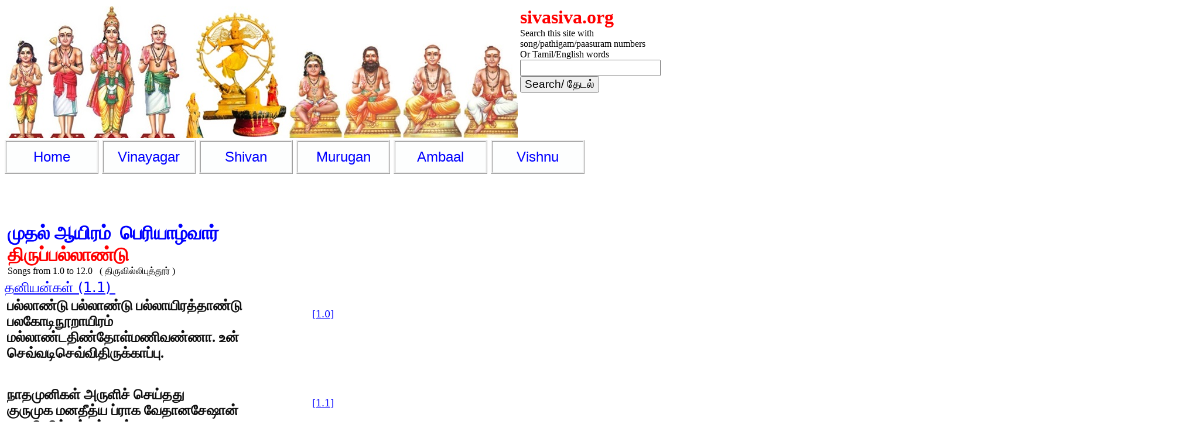

--- FILE ---
content_type: text/html; charset=UTF-8
request_url: https://www.sivasiva.org/divya_prabandham_song.php?prabandham=%E0%AE%A4%E0%AE%BF%E0%AE%B0%E0%AF%81%E0%AE%AA%E0%AF%8D%E0%AE%AA%E0%AE%B2%E0%AF%8D%E0%AE%B2%E0%AE%BE%E0%AE%A3%E0%AF%8D%E0%AE%9F%E0%AF%81
body_size: 5608
content:
<title>திருப்பல்லாண்டு நாலாயிரத் திவ்வியப் பிரபந்தம்     Naalayira Divya Prabandham   திருப்பல்லாண்டு Prabandham San Francisco Bay Area, CA ThiruMurai and Thiruppugazh Group </title>  <a id='link_0'></a><html>
<META http-equiv=Content-Type content="text/html; charset=UTF-8">
<meta name="viewport" content="width=device-width, initial-scale=1">
<meta name="reply-to" CONTENT="admin@sivasiva.org">
<meta name="copyright" CONTENT="sivasiva.org">
<meta http-equiv="pragma" content="no-cache">
<meta http-equiv="expires" content="0">
<meta http-equiv="cache-control" content="no-cache">
<link rel="stylesheet" href="include/Site.css" type="text/css" media="screen">
<link rel="stylesheet" href="include/print_style.css" type="text/css" media="print">


</head>
  
<table><tr><td>
 <a href=index.php?lang=tamil> <img src='images/header_banner1.jpg' border='0'></a> </td><td valign=top> <font size=6  color=red><b>sivasiva.org </b></font><br>



<form name='search' action='search_list.php?lang=tamil' method='post'>  
Search this site with <br> 
song/pathigam/paasuram numbers   <br> 
Or Tamil/English words   <br>
<input style='font-size:14pt;' type='text' name='string' value=''> <br>
<input style='font-size:14pt;' type='submit' name='search' value='Search/ தேடல்'> 
</form>  </td>
</tr></table>
<style>
.dropbtn {
  background-color: #FDFEFE;
  color: blue;
  padding: 12px;
  font-size: 24px;
	border:ridge;
	font-face: bold  Arial, Helvetica, sans-serif;
	min-width: 160px;

}
.dropdown {
  display: inline-block;
  position: relative
	border:ridge;
}
.dropdown-content {
  position: absolute;
  background-color: #FDFEFE;
  min-width: 220px;
  display: none;
	border:ridge;
  z-index: 1;
}
.dropdown-content a {
  color: black;
  padding: 8px 16px;
  text-decoration: none;
	font-family: Arial, Helvetica, sans-serif;
  display: block;
	font: bold; 
	border:ridge;
	border-color: white;
}
.dropdown-content a:hover {
 color: white;
 background-color: #6495ED;
 	border:ridge;
}
.dropdown:hover .dropdown-content {
  display: block;
}
.dropdown:hover .dropbtn {
  background-color: #6495ED;
	color:white;
}
</style>
<link rel='stylesheet' type='text/css' href='include/hindi_fonts.css'> 
<font size=5>





<div class='dropdown'>
<button class='dropbtn'>  Home </button>
<div class='dropdown-content'>
	<a href='index.php?lang=tamil'>Home/All Lyrics </a>

	<a href='naayanmaar.php?lang=tamil'>Nayanmar GuruPooja</a>
	<a href='aboutus.php?lang=tamil'>Contact Us</a>

 
	<a href='terms.html'>Terms</a>
<a href='bhajan_list.php?lang=tamil'> Bhajans </a>  
<a href='palan_tharum_paadal.php?lang=tamil'>  Beneficial Songs  </a>  
<a href='thirukkural.php?lang=tamil'>  Thirukkural </a>
 
</div>
</div>

<div class='dropdown'>
<button class='dropbtn'> Vinayagar </button>
<div class='dropdown-content'>
	<a href='vinayagar_agaval.php?lang=tamil'>Vinayagar Agaval</a>
 
	<a href='thirumurai_song.php?lang=tamil&&pathigam_no=1.006'>Ganapatheeswaram </a>
	<a href='vinayagar_naanmanimaalai.php?lang=tamil'>Vinaayagar NaanmaniMaalai </a>
	
	
</div>
</div>

<div class='dropdown'>
<button class='dropbtn'> Shivan </button>
<div class='dropdown-content'>
<a href='thirumurai.php?lang=tamil'>Selected Thirumurai </a>
<a href='thirumurai_all_list.php?lang=tamil'>Search/All Thirumurai </a>
<a href='sivapuraanam.php?lang=tamil'>Sivapuranam </a>
<a href='thiruvaasagam_complete.php?lang=tamil'>Thiruvaasagam Complete</a>
 
</div>
</div>

<div class='dropdown'>
<button class='dropbtn'> Murugan </button>
<div class='dropdown-content'>
<a href='kandhar_sasti_kavasam.php?lang=tamil'> Kandhar Shasti Kavasam </a>
<a href='thiruppugazh.php?lang=tamil'>Selected Thiruppugazh </a>
<a href='thiruppugazh_all_list.php?lang=tamil'>Search/All Thiruppugazh </a>
<a href='thiruppugazh_thalam.php?lang=tamil'>Thiruppugazh Thalangal</a>
<a href='thiruppugazh_santham.php?lang=tamil'>Thiruppugazh by Santham </a>
<a href='thiruppugazh_for_health.php?lang=tamil'>Thiruppugazh for Health </a>
<a href='kandhar_anupoothi.php?lang=tamil'>Kandhar Anupoothi </a> 
 
<a href='kumarastavam.php?lang=tamil'> Kumarstavam </a> 
<a href='kandha_guru_kavasam.php?lang=tamil'>Kandha Guru Kavasam </a>
 
</div>
</div>

<div class='dropdown'>
<button class='dropbtn'> Ambaal </button>
<div class='dropdown-content'>
<a href='abirami_anthathi.php?lang=tamil'>Abirami Anthaathi</a>
<a href='abirami_ammai_pathigam.php?lang=tamil'>Abirami Ammai Pathigam</a>
 
<a href='lalitha_navaratna_maalai.php?lang=tamil'>Lalitha Navaratna Maalai</a>
 
</div>
</div>

<div class='dropdown'>
<button class='dropbtn'> Vishnu </button>
<div class='dropdown-content'>
<a href='divya_prabandham_all_list.php?lang=tamil'>Search Prabandham </a> 
<a href='divya_prabandham_song.php?lang=tamil&prabandham=திருப்பல்லாண்டு'>ThiruPallandu</a>
<a href='divya_prabandham_song.php?lang=tamil&prabandham=பெரியாழ்வார் திருமொழி'>Periazhvar Thirumozhi</a>
<a href='divya_prabandham_song.php?lang=tamil&prabandham=திருப்பாவை'>Thiruppavai </a>
<a href='divya_prabandham_song.php?lang=tamil&prabandham=நாச்சியார் திருமொழி'>Nachiar Tirumozhi  </a>
<a href='divya_prabandham_song.php?lang=tamil&prabandham=பெருமாள் திருமொழி'>Perumal Thirumozhi  </a>
<a href='divya_prabandham_song.php?lang=tamil&prabandham=திருச்சந்த விருத்தம்'>Thiruchchanda Viruththam </a>
<a href='divya_prabandham_song.php?lang=tamil&prabandham=திருமாலை'>Thirumaalai  </a>
<a href='divya_prabandham_song.php?lang=tamil&prabandham=திருப்பள்ளி எழுச்சி'>Thiruppalliyezhuchchi </a>
<a href='divya_prabandham_song.php?lang=tamil&prabandham=அமலன் ஆதிபிரான்'>Amalanadhi piran  </a>
<a href='divya_prabandham_song.php?lang=tamil&prabandham=கண்ணி நுண் சிறுத்தாம்பு'>Kanni Nun Siruththambu </a>
<a href='divya_prabandham_song.php?lang=tamil&prabandham=பெரிய திருமொழி'>Peria Thirumozhi  </a>
<a href='divya_prabandham_song.php?lang=tamil&prabandham=திருக்குறுந் தாண்டகம் '>Kurun Thandagam </a>
<a href='divya_prabandham_song.php?lang=tamil&prabandham=திரு நெடுந்தாண்டகம்'>Nedum Thandagam </a>
<a href='divya_prabandham_song.php?lang=tamil&prabandham=திரு நெடுந்தாண்டகம்'>Mudhal Thiruvandhadhi </a>
<a href='divya_prabandham_song.php?lang=tamil&prabandham=இரண்டாம் திருவந்தாதி'>Irandam Thiruvandhadhi </a>
<a href='divya_prabandham_song.php?lang=tamil&prabandham=மூன்றாம் திருவந்தாதி'>Moonram Thiruvandhadhi </a>
<a href='divya_prabandham_song.php?lang=tamil&prabandham=நான்முகன் திருவந்தாதி'>Naanmugan Thiruvandhadhi </a>
<a href='divya_prabandham_song.php?lang=tamil&prabandham=திருவிருத்தம்'>Thiruviruththam </a>
<a href='divya_prabandham_song.php?lang=tamil&prabandham=திருவாசிரியம்'>Thiruvasiriyam </a>
<a href='divya_prabandham_song.php?lang=tamil&prabandham=பெரிய திருவந்தாதி'>Peria Thiruvandhadhi </a>
<a href='divya_prabandham_song.php?lang=tamil&prabandham=திரு எழு கூற்றிருக்கை'>Thiruvezhukkurrirukkai </a>
<a href='divya_prabandham_song.php?lang=tamil&prabandham=சிறிய திருமடல்'>Siriya Thirumadal  </a>
<a href='divya_prabandham_song.php?lang=tamil&prabandham=பெரிய திருமடல்'>Peria Thirumadal  </a>
<a href='divya_prabandham_song.php?lang=tamil&prabandham=திருவாய் மொழி'>Thiruvay Mozhi </a>
<a href='divya_prabandham_song.php?lang=tamil&prabandham=இராமானுச நூற்றந்தாதி'>Ramanuja Nootrandhadi </a>
 
</div>
</div>


 

  </head> <body> <p>  
 <link rel='stylesheet' type='text/css' href='include/hindi_fonts.css'><span   class='tamil'  ><a id='#top'></a>  <font size=3>
 
 </font><br>
  <br>

<table border=0 bordercolor=silver cellspacing=0 cellpadding=5> 
 
 
</tr>
<tr backgroundColor='#eeeeee'"> 
 <td> <b>
<font size=6 color=blue face=bold>முதல் ஆயிரம்  </font> &nbsp;   
<font size=6 color=blue face=bold>பெரியாழ்வார்  </font> &nbsp;  <br> 
  <font size=6 color=red face=bold>  திருப்பல்லாண்டு   </font> &nbsp; </b> <br>   
  Songs from 1.0 to 12.0 &nbsp;   ( திருவில்லிபுத்தூர்  ) 
</td>
</tr> </table> 
     <a href='divya_prabandham_chapter.php?chapter1=தனியன்கள்&lang=tamil'>தனியன்கள் (1.1) </a>   &nbsp;  
 
<table border=0 cellpadding=4 cellspacing=0>  <tr valign=bottom><td>  <a id='link_1.0'></a>  
 <font size=5 color=#0f0f0f nowrap> <b>பல்லாண்டு பல்லாண்டு பல்லாயிரத்தாண்டு <br> பலகோடிநூறாயிரம் <br> மல்லாண்டதிண்தோள்மணிவண்ணா. உன் <br> செவ்வடிசெவ்விதிருக்காப்பு. <br></b>  </font><br><br> </td>
 <td valign=top> <br><a href='divya_prabandham_paasuram.php?sequence_no=1.0&lang=tamil'> [1.0]</a><br> </td></tr> <tr valign=bottom><td>  <a id='link_1.1'></a>  
 <font size=5 color=#0f0f0f nowrap> <b><p>நாதமுனிகள் அருளிச் செய்தது  <br>குருமுக மனதீத்ய ப்ராக வேதானசேஷான்  <br>நரபதிபரிக்லுப்தம் சூல்கமாதாதுகாமக <br>ச்வசுரமமரவந்த்யம் ரங்கனாதச்ய சாக்ஷாத்  <br>த்விஜகுலதிலகம் தம் விஷ்ணுசித்தம் நமாமி</p></b>  </font><br><br> </td>
 <td valign=top> <br><a href='divya_prabandham_paasuram.php?sequence_no=1.1&lang=tamil'> [1.1]</a><br> </td></tr> <tr valign=bottom><td>  <a id='link_1.2'></a>  
 <font size=5 color=#0f0f0f nowrap> <b><p>பாண்டிய பட்டர் அருளிச் செய்தவை  <br>மின்னார்தடமதிள்சூழ் வில்லிபுத்தூரென்று ஒருகால்  <br>சொன்னார்கழற்கமலம்சூடினோம் - முன்னாள்  <br>கிழியறுத்தானென்றுரைத்தோம், கீழ்மையினிற்சேரும்  <br>வழியறுத்தோம் நெஞ்சமே. வந்து </p></b>  </font><br><br> </td>
 <td valign=top> <br><a href='divya_prabandham_paasuram.php?sequence_no=1.2&lang=tamil'> [1.2]</a><br> </td></tr> <tr valign=bottom><td>  <a id='link_1.3'></a>  
 <font size=5 color=#0f0f0f nowrap> <b><p>பாண்டியன்கொண்டாடப் பட்டர்பிரான்வந்தானென்று  <br>ஈண்டியசங்கமெடுத்தூத - வேண்டிய  <br>வேதங்களோதி விரைந்துகிழியறுத்தான்  <br>பாதங்கள்யாமுடையபற்று. </p></b>  </font><br><br> </td>
 <td valign=top> <br><a href='divya_prabandham_paasuram.php?sequence_no=1.3&lang=tamil'> [1.3]</a><br> </td></tr> <tr valign=bottom><td>  <a id='link_2.0'></a>  
 <font size=5 color=#0f0f0f nowrap> <b>அடியோமோடும் நின்னொடும் பிரிவு இன்றி <br/>      ஆயிரம் பல்லாண்டு <br/>விடிவாய் நின் வல மார்வினில் வாழ்கின்ற <br/>      மங்கையும் பல்லாண்டு <br/>வடிவார் சோதி வலத்து உறையும் சுடர் <br/>      ஆழியும் பல்லாண்டு <br/>படைபோர் புக்கு முழங்கும் அப் பாஞ்ச <br/>      சன்னியமும் பல்லாண்டே<br></b>  </font><br><br> </td>
 <td valign=top> <br><a href='divya_prabandham_paasuram.php?sequence_no=2.0&lang=tamil'> [2.0]</a><br> </td></tr> <tr valign=bottom><td>  <a id='link_3.0'></a>  
 <font size=5 color=#0f0f0f nowrap> <b>வாழாட்பட்டு நின்றீர் உள்ளீரேல் வந்து <br/>      மண்ணும் மணமும் கொண்மின் <br/>கூழாட்பட்டு நின்றீர்களை எங்கள் <br/>      குழுவினிற் புகுதலொட்டோம் <br/>ஏழாட்காலும் பழிப்பு இலோம் நாங்கள் <br/>      இராக்கதர் வாழ் இலங்கை <br/>பாழாள் ஆகப் படை பொருதானுக்குப் <br/>      பல்லாண்டு கூறுதுமே <br></b>  </font><br><br> </td>
 <td valign=top> <br><a href='divya_prabandham_paasuram.php?sequence_no=3.0&lang=tamil'> [3.0]</a><br> </td></tr> <tr valign=bottom><td>  <a id='link_4.0'></a>  
 <font size=5 color=#0f0f0f nowrap> <b>ஏடு நிலத்தில் இடுவதன் முன்னம் வந்து <br/>      எங்கள் குழாம் புகுந்து<br/>கூடு மனம் உடையீர்கள் வரம்பு ஒழி<br/>      வந்து ஒல்லைக் கூடுமினோ<br/> நாடும் நகரமும் நன்கு அறிய நமோ <br/>      நாராயணாய என்று<br/>பாடு மனம் உடைப் பத்தருள்ளீர் வந்து <br/>      பல்லாண்டு கூறுமினே <br></b>  </font><br><br> </td>
 <td valign=top> <br><a href='divya_prabandham_paasuram.php?sequence_no=4.0&lang=tamil'> [4.0]</a><br> </td></tr> <tr valign=bottom><td>  <a id='link_5.0'></a>  
 <font size=5 color=#0f0f0f nowrap> <b>அண்டக் குலத்துக்கு அதிபதி ஆகி <br/>      அசுரர் இராக்கதரை <br/>இண்டக் குலத்தை எடுத்துக் களைந்த <br/>      இருடிகேசன் தனக்கு <br/>தொண்டக் குலத்தில் உள்ளீர் வந்து அடிதொழுது <br/>      ஆயிர நாமம் சொல்லிப் <br/>பண்டைக் குலத்தைத் தவிர்ந்து பல்லாண்டு பல்<br/>      லாயிரத்தாண்டு என்மினே <br></b>  </font><br><br> </td>
 <td valign=top> <br><a href='divya_prabandham_paasuram.php?sequence_no=5.0&lang=tamil'> [5.0]</a><br> </td></tr><tr><td><a href='divya_prabandham_song.php?prabandham=திருப்பல்லாண்டு&lang=tamil#link_0'>Back to Top</a></td></tr>
  <tr valign=bottom><td>  <a id='link_6.0'></a>  
 <font size=5 color=#0f0f0f nowrap> <b>எந்தை தந்தை தந்தை தந்தை தம் மூத்தப்பன் <br/>      ஏழ்படிகால் தொடங்கி<br/>வந்து வழிவழி ஆட்செய்கின்றோம் திரு<br/>      வோணத் திருவிழவில் <br/>அந்தியம் போதில் அரியுரு ஆகி <br/>      அரியை அழித்தவனைப் <br/>பந்தனை தீரப் பல்லாண்டு பல்லாயிரத்<br/>      தாண்டு என்று பாடுதுமே <br></b>  </font><br><br> </td>
 <td valign=top> <br><a href='divya_prabandham_paasuram.php?sequence_no=6.0&lang=tamil'> [6.0]</a><br> </td></tr> <tr valign=bottom><td>  <a id='link_7.0'></a>  
 <font size=5 color=#0f0f0f nowrap> <b>தீயிற் பொலிகின்ற செஞ்சுடர் ஆழி <br/>      திகழ் திருச்சக்கரத்தின் <br/>கோயிற் பொறியாலே ஒற்றுண்டு நின்று <br/>      குடிகுடி ஆட்செய்கின்றோம்<br/>மாயப் பொருபடை வாணனை ஆயிரந்<br/>      தோளும் பொழி குருதி <br/>பாயச் சுழற்றிய ஆழி வல்லானுக்குப் <br/>      பல்லாண்டு கூறுதுமே <br></b>  </font><br><br> </td>
 <td valign=top> <br><a href='divya_prabandham_paasuram.php?sequence_no=7.0&lang=tamil'> [7.0]</a><br> </td></tr> <tr valign=bottom><td>  <a id='link_8.0'></a>  
 <font size=5 color=#0f0f0f nowrap> <b>நெய்யிடை நல்லதோர் சோறும் நியதமும் <br/>      அத்தாணிச் சேவகமும் <br/>கை அடைக்காயும் கழுத்துக்குப் பூணொடு <br/>      காதுக்குக் குண்டலமும் <br/>மெய்யிட நல்லதோர் சாந்தமும் தந்து என்னை <br/>      வெள்ளுயிர் ஆக்கவல்ல <br/>பையுடை நாகப்பகைக் கொடியானுக்குப் <br/>      பல்லாண்டு கூறுவனே <br></b>  </font><br><br> </td>
 <td valign=top> <br><a href='divya_prabandham_paasuram.php?sequence_no=8.0&lang=tamil'> [8.0]</a><br> </td></tr> <tr valign=bottom><td>  <a id='link_9.0'></a>  
 <font size=5 color=#0f0f0f nowrap> <b>உடுத்துக் களைந்த நின் பீதக ஆடை <br/>      உடுத்து கலத்தது உண்டு <br/>தொடுத்த துழாய்மலர்சூடிக் களைந்தன <br/>      சூடும் இத்தொண்டர்களோம்<br/> விடுத்த திசைக் கருமம் திருத்தித் திரு<br/>      வோணத் திருவிழவில் <br/>படுத்த பைந் நாகனைப் பள்ளி கொண்டானுக்குப் <br/>      பல்லாண்டு கூறுதுமே<br></b>  </font><br><br> </td>
 <td valign=top> <br><a href='divya_prabandham_paasuram.php?sequence_no=9.0&lang=tamil'> [9.0]</a><br> </td></tr> <tr valign=bottom><td>  <a id='link_10.0'></a>  
 <font size=5 color=#0f0f0f nowrap> <b>எந்நாள் எம்பெருமான் உன்தனக்கு அடி<br/>      யோம் என்று எழுத்துப்பட்ட<br/>அந்நாளே அடியோங்கள் அடிக்குடில் <br/>      வீடுபெற்று உய்ந்தது காண் <br/>செந்நாள் தோற்றித் திரு மதுரையிற் <br/>      சிலை குனித்து ஐந்தலைய <br/>பைந்நாகத் தலைப் பாய்ந்தவனே உன்னைப் <br/>      பல்லாண்டு கூறுதுமே<br></b>  </font><br><br> </td>
 <td valign=top> <br><a href='divya_prabandham_paasuram.php?sequence_no=10.0&lang=tamil'> [10.0]</a><br> </td></tr><tr><td><a href='divya_prabandham_song.php?prabandham=திருப்பல்லாண்டு&lang=tamil#link_0'>Back to Top</a></td></tr>
  <tr valign=bottom><td>  <a id='link_11.0'></a>  
 <font size=5 color=#0f0f0f nowrap> <b>அல்வழக்கு ஒன்றும் இல்லா அணி கோட்டியர் <br/>      கோன் அபிமானதுங்கன்<br/>செல்வனைப் போல திருமாலே நானும் <br/>      உனக்குப் பழ அடியேன்<br/> நல் வகையால் நமோ நாராயணா என்று <br/>      நாமம் பல பரவி <br/>பல் வகையாலும் பவித்திரனே உன்னைப் <br/>      பல்லாண்டு கூறுவனே <br></b>  </font><br><br> </td>
 <td valign=top> <br><a href='divya_prabandham_paasuram.php?sequence_no=11.0&lang=tamil'> [11.0]</a><br> </td></tr> <tr valign=bottom><td>  <a id='link_12.0'></a>  
 <font size=5 color=#0f0f0f nowrap> <b>பல்லாண்டு என்று பவித்திரனைப் பர<br/>      மேட்டியைச் சார்ங்கம் என்னும்<br/>வில் ஆண்டான் தன்னை வில்லிபுத்தூர் விட்டு<br/>      சித்தன் விரும்பிய சொல்<br/>நல் ஆண்டு என்று நவின்று உரைப்பார் நமோ <br/>      நாராயணாய என்று<br/>பல்லாண்டும் பரமாத்மனைச் சூழ்ந்திருந்து <br/>      ஏத்துவர் பல்லாண்டே <br></b>  </font><br><br> </td>
 <td valign=top> <br><a href='divya_prabandham_paasuram.php?sequence_no=12.0&lang=tamil'> [12.0]</a><br> </td></tr></table> <br>  <link rel='stylesheet' type='text/css' href='include/hindi_fonts.css'><span   class='tamil'  >
<br> Other Prabandhams: <br>
<table   r cellspacing=0 cellpadding=5> <tr>  
<a href='divya_prabandham_song.php?prabandham=&lang=tamil'>  </a> &nbsp;  &nbsp; 
 <a href='divya_prabandham_song.php?prabandham=திருப்பல்லாண்டு&lang=tamil'> திருப்பல்லாண்டு </a> &nbsp;  &nbsp; 
 <a href='divya_prabandham_song.php?prabandham=திருப்பாவை&lang=tamil'> திருப்பாவை </a> &nbsp;  &nbsp; 
 <a href='divya_prabandham_song.php?prabandham=பெரியாழ்வார் திருமொழி&lang=tamil'> பெரியாழ்வார் திருமொழி </a> &nbsp;  &nbsp; 
 <a href='divya_prabandham_song.php?prabandham=நாச்சியார் திருமொழி&lang=tamil'> நாச்சியார் திருமொழி </a> &nbsp;  &nbsp; 
 <a href='divya_prabandham_song.php?prabandham=&lang=tamil'>  </a> &nbsp;  &nbsp; 
 <a href='divya_prabandham_song.php?prabandham=திருவாய் மொழி &lang=tamil'> திருவாய் மொழி  </a> &nbsp;  &nbsp; 
 <a href='divya_prabandham_song.php?prabandham=பெருமாள் திருமொழி&lang=tamil'> பெருமாள் திருமொழி </a> &nbsp;  &nbsp; 
 <a href='divya_prabandham_song.php?prabandham=திருச்சந்த விருத்தம்&lang=tamil'> திருச்சந்த விருத்தம் </a> &nbsp;  &nbsp; 
 <a href='divya_prabandham_song.php?prabandham=திருமாலை&lang=tamil'> திருமாலை </a> &nbsp;  &nbsp; 
 <a href='divya_prabandham_song.php?prabandham=திருப்பள்ளி எழுச்சி&lang=tamil'> திருப்பள்ளி எழுச்சி </a> &nbsp;  &nbsp; 
 <a href='divya_prabandham_song.php?prabandham=அமலன் ஆதிபிரான்&lang=tamil'> அமலன் ஆதிபிரான் </a> &nbsp;  &nbsp; 
 <a href='divya_prabandham_song.php?prabandham=கண்ணி நுண் சிறுத்தாம்பு&lang=tamil'> கண்ணி நுண் சிறுத்தாம்பு </a> &nbsp;  &nbsp; 
 <a href='divya_prabandham_song.php?prabandham=பெரிய திருமொழி&lang=tamil'> பெரிய திருமொழி </a> &nbsp;  &nbsp; 
 <a href='divya_prabandham_song.php?prabandham=திருக்குறுந் தாண்டகம்&lang=tamil'> திருக்குறுந் தாண்டகம் </a> &nbsp;  &nbsp; 
 <a href='divya_prabandham_song.php?prabandham=திரு நெடுந்தாண்டகம்&lang=tamil'> திரு நெடுந்தாண்டகம் </a> &nbsp;  &nbsp; 
 <a href='divya_prabandham_song.php?prabandham=முதல் திருவந்தாதி&lang=tamil'> முதல் திருவந்தாதி </a> &nbsp;  &nbsp; 
 <a href='divya_prabandham_song.php?prabandham=இரண்டாம் திருவந்தாதி&lang=tamil'> இரண்டாம் திருவந்தாதி </a> &nbsp;  &nbsp; 
 <a href='divya_prabandham_song.php?prabandham=மூன்றாம் திருவந்தாதி&lang=tamil'> மூன்றாம் திருவந்தாதி </a> &nbsp;  &nbsp; 
 <a href='divya_prabandham_song.php?prabandham=நான்முகன் திருவந்தாதி&lang=tamil'> நான்முகன் திருவந்தாதி </a> &nbsp;  &nbsp; 
 <a href='divya_prabandham_song.php?prabandham=திருவிருத்தம்&lang=tamil'> திருவிருத்தம் </a> &nbsp;  &nbsp; 
 <a href='divya_prabandham_song.php?prabandham=திருவாசிரியம்&lang=tamil'> திருவாசிரியம் </a> &nbsp;  &nbsp; 
 <a href='divya_prabandham_song.php?prabandham=பெரிய திருவந்தாதி&lang=tamil'> பெரிய திருவந்தாதி </a> &nbsp;  &nbsp; 
 <a href='divya_prabandham_song.php?prabandham=நம்மாழ்வார்&lang=tamil'> நம்மாழ்வார் </a> &nbsp;  &nbsp; 
 <a href='divya_prabandham_song.php?prabandham=திரு எழு கூற்றிருக்கை&lang=tamil'> திரு எழு கூற்றிருக்கை </a> &nbsp;  &nbsp; 
 <a href='divya_prabandham_song.php?prabandham=சிறிய திருமடல்&lang=tamil'> சிறிய திருமடல் </a> &nbsp;  &nbsp; 
 <a href='divya_prabandham_song.php?prabandham=பெரிய திருமடல்&lang=tamil'> பெரிய திருமடல் </a> &nbsp;  &nbsp; 
 <a href='divya_prabandham_song.php?prabandham=இராமானுச நூற்றந்தாதி&lang=tamil'> இராமானுச நூற்றந்தாதி </a> &nbsp;  &nbsp; 
 <a href='divya_prabandham_song.php?prabandham=திருவாய்மொழி&lang=tamil'> திருவாய்மொழி </a> &nbsp;  &nbsp; 
 <a href='divya_prabandham_song.php?prabandham=கண்ணிநுண்சிறுத்தாம்பு&lang=tamil'> கண்ணிநுண்சிறுத்தாம்பு </a> &nbsp;  &nbsp; 
 <a href='divya_prabandham_song.php?prabandham=அமலனாதிபிரான்&lang=tamil'> அமலனாதிபிரான் </a> &nbsp;  &nbsp; 
 <a href='divya_prabandham_song.php?prabandham=திருச்சந்தவிருத்தம்&lang=tamil'> திருச்சந்தவிருத்தம் </a> &nbsp;  &nbsp; 
 
</span> <BR> &nbsp;  </td>
    <td>&nbsp; &nbsp;  </td>
  </tr>
  <tr>
    <td>&nbsp; &nbsp;  </td>
    <td bgcolor="#FFFFFF">
<font size=2 color=red> send corrections and suggestions to admin @ sivaya.org  </font>  </td>

<td>&nbsp; <a href=https://www.sivaya.org/divya_prabandham_song.php?prabandham=%E0%AE%A4%E0%AE%BF%E0%AE%B0%E0%AF%81%E0%AE%AA%E0%AF%8D%E0%AE%AA%E0%AE%B2%E0%AF%8D%E0%AE%B2%E0%AE%BE%E0%AE%A3%E0%AF%8D%E0%AE%9F%E0%AF%81 target=_new_><font   size=4> https://www.sivaya.org/divya_prabandham_song.php?prabandham=%E0%AE%A4%E0%AE%BF%E0%AE%B0%E0%AF%81%E0%AE%AA%E0%AF%8D%E0%AE%AA%E0%AE%B2%E0%AF%8D%E0%AE%B2%E0%AE%BE%E0%AE%A3%E0%AF%8D%E0%AE%9F%E0%AF%81;    </font></a>  &nbsp;  </td> 
  </tr>
</table>
</body>
</html> </body>
</html>
 

--- FILE ---
content_type: text/css
request_url: https://www.sivasiva.org/include/Site.css
body_size: 250
content:
.Page {	
			font-family:  system-ui ;
						font-size: 20pt; 
}

.body {	
			font-family:  system-ui, Arial, Helvetica, sans-serif  ;
}	
	.input{
	 			font-family: system-ui, Arial, Helvetica, sans-serif;
	font-size: 20px; 
	padding: 5px; 
	}
	
	.input:focus{
	background-color:#ffffff;	
	}
	.p {
	 font-family: system-ui, Arial, Helvetica, sans-serif;

	}
	.td {
	 font-family: system-ui, Arial, Helvetica, sans-serif;
	}
	.tr {
	 font-family: system-ui, Arial, Helvetica, sans-serif;
	}
	.table {
	 font-family: system-ui, Arial, Helvetica, sans-serif;
	}
.FormTABLE {
 			font-family: system-ui, Arial, Helvetica, sans-serif;
 			border-width: 2;
 			}
.FormHeaderTD {
 			font-family: system-ui, Arial, Helvetica, sans-serif;
			background-color: #ffffff; 
			text-align: Left; 
 			border-width: 1;
			font-size: 14pt; 
			color: #FFFFFF; 
			font-weight: bold
			}
.FieldCaptionTD {
 			font-family: system-ui, Arial, Helvetica, sans-serif;
			background-color: #ffffff; 
			border-style: inset; 
			border-width: 1;
			font-size: 14pt; 
			color: #000000}
.oddROWTD {
 			font-family: system-ui, Arial, Helvetica, sans-serif;
			background-color: #ffffff; 
			border-style: inset; 
			border-width: 1;
			font-size: 14pt; 
			color: #000000
			border-color: #FFFFFF
			}
			
.oddRow {
 			font-family: system-ui, Arial, Helvetica, sans-serif;
			font-color:red;
			font-weight:bold;
			}

.evenROWTD {
 			font-family: system-ui, Arial, Helvetica, sans-serif;
			background-color: #ffffff; 
			border-style: inset; 
			border-width: 1;
			font-size: 14pt; 
			border-color: #FFFFFF
			}
			
.size2 {
 			font-family: system-ui, Arial, Helvetica, sans-serif;
			font-size: 14pt; 
			}
.ColumnFONT {
 			font-family: system-ui, Arial, Helvetica, sans-serif;
			font-size: 14pt; 
			font-weight: bold;
			background-color: #ffffff; 
			border-style: inset; 
			border-width: 1}
A:visited {
 			font-family: system-ui, Arial, Helvetica, sans-serif;
		none;color: blue
		}
A:hover {
 			font-family: system-ui, Arial, Helvetica, sans-serif;
			background-color: yellow;
		}
A:link { 
 			font-family: system-ui, Arial, Helvetica, sans-serif;
		none; color: blue
		}
<style>
		
blockquote {
 width: 500px;
 font: italic normal 14pt/1.2em "Lucida Bright";
 padding: 10px;
 border: 1px #00CCFF solid;
 text-align: center;
}


</style>

	
	

--- FILE ---
content_type: text/css
request_url: https://www.sivasiva.org/include/hindi_fonts.css
body_size: 617
content:
 
@font-face {
  font-family: 'Noto Sans Modi';
  src: url('https://cdn.jsdelivr.net/gh/googlei18n/noto-fonts/unhinted/otf/NotoSansModi/NotoSansModi-Regular.otf')
}
 
.modi {
  font-family: "Noto Sans Modi" !important;
}
.devanagari {
  font-family: "Noto Sans Devanagari" !important;
}
.multani {
  font-family: "Noto Sans Multani" !important;
}
.hanifirohingya {
  font-family: "Noto Sans HanifiRohingya" !important;
  direction: rtl;
}
.ahom {
  font-family: "Noto Serif Ahom" !important;
}
.tirhuta {
  font-family: "MithilaUni" !important;
}
.oldpersian {
  font-family: "Noto Sans OldPersian" !important;
}
.takri {
  font-family: "Noto Sans Takri" !important;
}
.taitham {
  font-family: "PaliTilok" !important;
  font-size: 150%;
}
.khomthai {
  font-family: "Patimokkha" !important;
  font-size: 150%;
}
.taithamlao {
  font-family: "Lamphun" !important;
  font-size: 150%;
}
.laotham {
  font-family: "Lamphun" !important;
  font-size: 150%;
}
.sylotinagri {
  font-family: "Noto Sans SylotiNagri" !important
}
.granthagrantamil {
  font-family: "e-Grantamil" !important;
  font-size: 110%;
  line-height: 1.5em;
}
.tamilgrantha {
  font-family: "e-Grantamil" !important;
  font-size: 110%;
  line-height: 1.5em;
}
.tamilextended {
  font-family: "Agastya Extended Tamil" !important;
  line-height: 1.6em;
}
.tamilextendedserif {
  font-family: "Agastya Serif" !important;
  line-height: 1.6em;
}
.siddhammukta {
  font-size: 120%;
  font-family: Muktamsiddham
}
.siddham {
  font-family: "Noto Sans Siddham" !important
}
.grantha {
  font-family: "Noto Sans Grantha2" !important;
  line-height: 2em;
  font-feature-settings: "ss04", "ss06";
}
.granthaserif {
  font-family: "Noto Serif Grantha" !important;
  font-feature-settings: "ss04", "ss06";
  line-height: 2em;
}
.granthalig {
  font-family: "Noto Sans Grantha2" !important;
  font-feature-settings: "ss04", "ss06", "ss03";
  line-height: 2em;
}
.granthaseriflig {
  font-family: "Noto Serif Grantha" !important;
  font-feature-settings: "ss04", "ss06", "ss03";
  line-height: 2em;
}
.kharoshthi {
  font-family: "Segoe UI Historic", "Noto Sans Kharoshthi" !important;
  direction: rtl;
}
.thaana {
  direction: rtl;
}
.zanabazarsquare {
  font-family: "Noto Sans Zanabazar Square" !important;
  font-feature-settings: "ss01";
  line-height: 3em;
}
.newa {
  font-family: "Noto Sans Newa" !important
}
.sharada {
  font-family: "Noto Sans Sharada" !important
}
.thainative {
  font-family: "Kaccayana Thai" !important
}
.mahajani {
  font-family: "Noto Sans Mahajani" !important
}
.multani {
  font-family: "Noto Sans Multani" !important
}
.bhaiksuki {
  font-family: "Noto Sans Bhaiksuki" !important
}
.khojki {
  font-family: "Noto Sans Khojki" !important
}
.khudawadi {
  font-family: "Noto Sans Khudawadi" !important
}
.granthapandya {
  font-family: "e-Pandya" !important
}
.vatteluttu {
  font-family: "e-Vatteluttu" !important
}
.brahmi {
  font-family: "Segoe UI Historic", "Noto Sans Brahmi" !important
}
.siddhamap {
  font-family: "ApDevaSiddham" !important
}
.limbudeva {
  font-family: "AnnaPurna" !important
}
.laopali {
  font-family: "Lao Pali" !important
}
.nepaldevafont {
  font-family: "Nepal2" !important
}
.santali {
  font-family: "Noto Sans Ol Chiki" !important
}
.ranjana {
  font-family: "RanjanaUnicode" !important
}
.ranjanalantsa {
  font-family: "JMYZK--LZT Lantsa" !important
}
.ranjanawartu {
  font-family: "JMYZK--WDT Wartu" !important
}
.taikuen {
  font-family: "A Tai Tham KH New" !important
}
.khuentham {
  font-family: "A Tai Tham KH New" !important
}
.luetham {
  font-family: "Pali TaiLue" !important
}
.wancho {
  font-family: "Noto Sans Wancho" !important
}
.mro {
  font-family: "Noto Sans Mro" !important
}
.marchen {
  font-family: "Noto Sans Marchen" !important;
  line-height: 2.5em;
}

--- FILE ---
content_type: text/css
request_url: https://www.sivasiva.org/include/print_style.css
body_size: 70
content:
.Page {
			background-color: #dddddd; 
			color: #000000; 
			font-family: Times New Roman; 
			font-size: 9pt; 
}
.FormTABLE {
 			border-width: 0
 			
 			}
.FormHeaderTD {
			background-color: #9999cc; 
			text-align: Left; 
 			border-width: 0;
			font-size: 11pt; 
			color: #FFFFFF; 
			font-weight: bold
			}
.FieldCaptionTD {
			background-color: #FFDDCC; 
			border-width: 0;
			font-size: 10pt; 
			color: #000000}
.oddROWTD {
			background-color: #eeeeee; 
			border-width: 0;
			font-family: Times New Roman; 
			font-size: 9pt; 
			color: #000000
			border-color: #FFFFFF
			}
			
.redRow {
			font-color:red;
			font-weight:bold;
			font-family: Times New Roman; 
			font-size: 9pt; 
			}

.evenROWTD {
			background-color: #dddddd; 
			border-width: 0;
			font-family: Times New Roman; 
			font-size: 9pt; 
			border-color: #FFFFFF
			}
			
.size2 {
			font-family: Times New Roman; 
			font-size: 9pt; 
			}
.ColumnFONT {
			font-family: Times New Roman; 
			font-size: 9pt; 
			font-weight: bold;
			background-color: #FFCC66; 
			border-style: inset; 
			border-width: 0}
A:visited {
		none;color: blue
		}
A:hover {
   text-decoration:none;
		}
A:link { 
		none; color: blue
		}


.TD {

			font-family: Times New Roman; 
			font-size: 9pt; 
}
		
.TR {

			font-family: Times New Roman; 
			font-size: 9pt; 
}
		